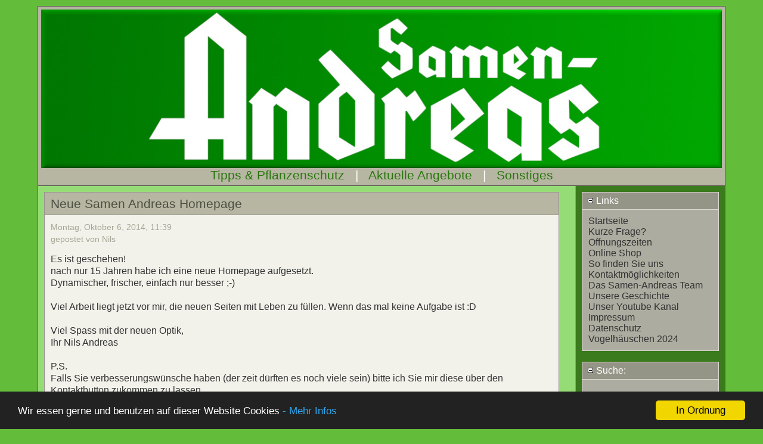

--- FILE ---
content_type: text/html; charset=ISO-8859-1
request_url: http://www.samen-andreas.de/blog/index.php?m=10&y=14&d=29&entry=entry141006-113917
body_size: 13511
content:
<?xml version="1.0" encoding="ISO-8859-1" ?>
<!DOCTYPE html PUBLIC "-//W3C//DTD XHTML Basic 1.1//EN" "http://www.w3.org/TR/xhtml-basic/xhtml-basic11.dtd">
<html xmlns="http://www.w3.org/1999/xhtml">
<head>
        <title>&#120190;&#120198;&#120210;&#120202;&#120211; &#120172;&#120211;&#120201;&#120215;&#120202;&#120198;&#120216; - Neue Samen Andreas Homepage</title>

        <meta http-equiv="Content-Type" content="text/html; charset=ISO-8859-1" />

        <!-- Meta Data -->
        <meta name="generator" content="Simple PHP Blog" />
        <link rel="alternate" type="application/rss+xml" title="Get RSS 2.0 Feed" href="/blog/rss.php" />
        <link rel="alternate" type="application/rdf+xml" title="Get RDF 1.0 Feed" href="/blog/rdf.php" />
        <link rel="alternate" type="application/atom+xml" title="Get Atom 1.0 Feed" href="/blog/atom.php" />
        <link rel="search" type="application/opensearchdescription+xml" title="&#120190;&#120198;&#120210;&#120202;&#120211; &#120172;&#120211;&#120201;&#120215;&#120202;&#120198;&#120216;" href="http://www.samen-andreas.de/blog/plugins/search.php" />

        <!-- Meta Data -->
        <!-- http://dublincore.org/documents/dces/ -->
        <meta name="dc.title"       content="&#120190;&#120198;&#120210;&#120202;&#120211; &#120172;&#120211;&#120201;&#120215;&#120202;&#120198;&#120216; - Neue Samen Andreas Homepage" />
        <meta name="author"         content="nils andreas" />
        <meta name="dc.creator"     content="nils andreas" />
        <meta name="dc.subject"     content="Samen, Sämereien, online, bestellen, Garten, Gartengeräte, Krumpholz, Sneeboer, Pflanzenschutz, Dünger, Grassamen, Frankfurt, Stauden, Blumensamen, Blumen, Gemüse" />
        <meta name="keywords"       content="Samen, Sämereien, online, bestellen, Garten, Gartengeräte, Krumpholz, Sneeboer, Pflanzenschutz, Dünger, Grassamen, Frankfurt, Stauden, Blumensamen, Blumen, Gemüse" />
        <meta name="dc.description" content="Wir betreiben in 5. Generation ein Gartenfachgeschäft in der Frankfurter Innenstadt" />
        <meta name="description"    content="Wir betreiben in 5. Generation ein Gartenfachgeschäft in der Frankfurter Innenstadt" />
        <meta name="dc.type"        content="weblog" />
        <meta name="dc.type"        content="blog" />
        <meta name="resource-type"  content="document" />
        <meta name="dc.format"      scheme="IMT" content="text/html" />
        <meta name="dc.source"      scheme="URI" content="http://www.samen-andreas.de/blog/index.php" />
        <meta name="dc.language"    scheme="RFC1766" content="Array" />
        <meta name="dc.coverage"    content="global" />
        <meta name="distribution"   content="GLOBAL" />
        <meta name="dc.rights"      content="samen andreas ohg
" />
        <meta name="copyright"      content="samen andreas ohg
" />
	 <meta name="viewport" content="width=device-width, initial-scale=1">
        <!-- Robots -->
        <meta name="robots" content="ALL,INDEX,FOLLOW,ARCHIVE" />
        <meta name="revisit-after" content="7 days" />

        <!-- Fav Icon -->
        <link rel="shortcut icon" href="interface/favicon.ico" />

        <link rel="stylesheet" type="text/css" media="all" href="/blog/themes/common.css" />
        <link rel="stylesheet" type="text/css" media="all" href="/blog/themes/modern/user_style.php" />
        <link rel="stylesheet" type="text/css" media="all" href="/blog/themes/modern/style.css" />
	<link rel="stylesheet" media="only screen and (max-width: 800px)" href="/blog/themes/mediumres.css" type="text/css" />
	<link rel="stylesheet" media="only screen and (max-width: 640px)" href="/blog/themes/handheld.css" type="text/css" />
    <link rel="stylesheet" type="text/css" media="print" href="/blog/themes/print.css" />
    <link href="https://fonts.googleapis.com/css?family=Great+Vibes" rel="stylesheet">
	<script type="text/javascript" src="/blog/scripts/sb_javascript.js"></script>
	
<script type="application/ld+json">
{
  "@context": "http://schema.org",
  "@type": "Organization",
  "url": "https://www.samen-adreas.de/blog",
  "logo": "https://samen-andreas.de/logo.png",
  "contactPoint": [{
    "@type": "ContactPoint",
    "telephone": "+49-69-284436",
    "contactType": "customer support"
  }],
  "potentialAction": {
    "@type": "SearchAction",
    "target": "http://www.samen-andreas.de/blog/search.php?q={search_term_string}",
    "query-input": "required name=search_term_string"
  }
}
</script>
<!--div itemscope itemtype="http://schema.org/WebSite">
  <meta itemprop="url" content="https://www.samen-andreas.de/blog"/>
  <form itemprop="potentialAction" itemscope itemtype="http://schema.org/SearchAction">
    <meta itemprop="target" content="http://www.samen-andreas.de/blog/search.php?q={search_term_string}"/>
    <input itemprop="query-input" type="text" name="search_term_string" required/>
    <input type="submit"/>
  </form>
</div-->
<!-- Begin Cookie Consent plugin by Silktide - http://silktide.com/cookieconsent -->
<script type="text/javascript">
    window.cookieconsent_options = {"message":"Wir essen gerne und benutzen auf dieser Website Cookies","dismiss":"In Ordnung","learnMore":"- Mehr Infos","link":"http://samen-andreas.de/blog/static.php?page=static180502-145100","theme":"dark-bottom"};
</script>

<script type="text/javascript" src="//cdnjs.cloudflare.com/ajax/libs/cookieconsent2/1.0.10/cookieconsent.min.js"></script>
<!-- End Cookie Consent plugin -->

</head>
<body>
	<body>
		<div id="page">
			<div id="header">
				<!--?php if ( $blog_config->getTag('BLOG_ENABLE_TITLE') ) { echo($blog_config->getTag('BLOG_TITLE')); } ?-->
			<img src="themes/modern/images/header750x100.jpg" alt="Samen Andreas Logo">
<div align="center">		<a href="http://www.samen-andreas.de/blog/index.php?category=1">Tipps & Pflanzenschutz</a> &nbsp&nbsp|&nbsp&nbsp <a href="http://www.samen-andreas.de/blog/index.php?category=2">Aktuelle Angebote</a> &nbsp&nbsp|&nbsp&nbsp <a href="http://www.samen-andreas.de/blog/index.php?category=3">Sonstiges </a></div>
	</div>
			<div id="pagebody">
			
				<div id="sidebar">
						<div class="menu_title">
	<a id="linkSidebarLinks" onclick="toggleBlock('SidebarLinks');" ><img height="11" width="11" src="themes/modern/images/minus.gif" alt="twisty" /> Links</a>
</div>
<div id="toggleSidebarLinks" class="menu_body">
	<a href="/blog/index.php">Startseite</a><br /><a href="/blog/contact.php">Kurze Frage?</a><br /><a href="static.php?page=static141006-102025">Öffnungszeiten</a><br /><a href="http://www.samen-online.de">Online Shop</a><br /><a href="static.php?page=static141006-105510">So finden Sie  uns</a><br /><a href="static.php?page=static141011-082312">Kontaktmöglichkeiten</a><br /><a href="static.php?page=static141006-131142">Das Samen-Andreas Team</a><br /><a href="static.php?page=static141007-081841">Unsere Geschichte</a><br /><a href="https://www.youtube.com/channel/UCKnsG4H3oxr_OR-eFV1jKsA">Unser Youtube Kanal</a><br /><a href="static.php?page=static141006-101256">Impressum</a><br /><a href="static.php?page=static180502-145100">Datenschutz</a><br /><a href="static.php?page=static241023-104205">Vogelhäuschen 2024</a><br />
</div>
<br />
<div class="menu_title">
	<a id="linkSidebarSuche:" onclick="toggleBlock('SidebarSuche:');" ><img height="11" width="11" src="themes/modern/images/minus.gif" alt="twisty" /> Suche:</a>
</div>
<div id="toggleSidebarSuche:" class="menu_body">
	<form method="get" action="search.php"><p>Suche: <input type="text" size="16" name="q" />&nbsp;<input type="submit" value="Los!" /></p></form>
</div>
<br />
<div class="menu_title">
	<a id="linkSidebarDieneuestenEinträge" onclick="toggleBlock('SidebarDieneuestenEinträge');" ><img height="11" width="11" src="themes/modern/images/minus.gif" alt="twisty" /> Die neuesten Einträge</a>
</div>
<div id="toggleSidebarDieneuestenEinträge" class="menu_body">
	<a href="http://www.samen-andreas.de/blog/index.php?entry=entry260121-113044">Online Shop aktualisiert</a><br /><a href="http://www.samen-andreas.de/blog/index.php?entry=entry251231-161515">Betriebsferien 2026</a><br /><a href="http://www.samen-andreas.de/blog/index.php?entry=entry251122-120132">Nahezu ausverkauft</a><br /><a href="http://www.samen-andreas.de/blog/index.php?entry=entry251121-080201">Last man standing.</a><br /><a href="http://www.samen-andreas.de/blog/index.php?entry=entry251118-111648">Es wird frisch</a><br /><a href="http://www.samen-andreas.de/blog/index.php?entry=entry251115-160800">Warum Traditionsgeschäfte in den Innenstädten schließen</a><br /><a href="http://www.samen-andreas.de/blog/index.php?entry=entry251115-151001">Die Vogelhäuschen sind da</a><br />
</div>
<br />
<div class="menu_title">
	<a id="linkSidebarKalender" onclick="toggleBlock('SidebarKalender');" ><img height="11" width="11" src="themes/modern/images/minus.gif" alt="twisty" /> Kalender</a>
</div>
<div id="toggleSidebarKalender" class="menu_body">
	
			<table style="border-style: none; text-align: center; cellpadding: 0px; cellspacing: 0px;" class="calendar">
			<tr>
			<td style="text-align: center"></td>
			<td style="text-align: center" colspan="5"><b>Oktober 2014</b></td>
			<td style="text-align: center"><a href="/blog/index.php?y=14&amp;m=11">&raquo;</a></td>
			</tr>
			<tr><td>So</td><td>Mo</td><td>Di</td><td>Mi</td><td>Do</td><td>Fr</td><td>Sa</td></tr><tr><td>&nbsp;</td><td>&nbsp;</td><td>&nbsp;</td><td style="text-align: center">1</td><td style="text-align: center">2</td><td style="text-align: center">3</td><td style="text-align: center">4</td></tr><tr><td style="text-align: center">5</td><td style="text-align: center"><a href="/blog/index.php?d=06&amp;m=10&amp;y=14" title="3">6</a></td><td style="text-align: center">7</td><td style="text-align: center">8</td><td style="text-align: center">9</td><td style="text-align: center">10</td><td style="text-align: center">11</td></tr><tr><td style="text-align: center">12</td><td style="text-align: center">13</td><td style="text-align: center">14</td><td style="text-align: center">15</td><td style="text-align: center">16</td><td style="text-align: center">17</td><td style="text-align: center">18</td></tr><tr><td style="text-align: center"><a href="/blog/index.php?d=19&amp;m=10&amp;y=14" title="1">19</a></td><td style="text-align: center">20</td><td style="text-align: center">21</td><td style="text-align: center">22</td><td style="text-align: center">23</td><td style="text-align: center">24</td><td style="text-align: center">25</td></tr><tr><td style="text-align: center">26</td><td style="text-align: center">27</td><td style="text-align: center"><a href="/blog/index.php?d=28&amp;m=10&amp;y=14" title="1">28</a></td><td style="text-align: center">29</td><td style="text-align: center">30</td><td style="text-align: center">31</td><td></td></tr><tr><td colspan="7" style="text-align: center"><a href="/blog/index.php?y=26&amp;m=01&amp;d=21">21.01.2026</a></td></tr></table>
</div>
<br />
				</div>
				<div id="maincontent">
						<div class="entry">
<div class="blog_title">Neue Samen Andreas Homepage<a id="entry141006-113917">&nbsp;</a><br />
</div>
<div class="blog_body">
	<div class="blog_date">Montag, Oktober 6, 2014, 11:39<br />gepostet von  Nils</div>
		Es ist geschehen!<br />nach nur 15 Jahren habe ich eine neue Homepage aufgesetzt. <br />Dynamischer, frischer, einfach nur besser ;-)<br /><br />Viel Arbeit liegt jetzt vor mir, die neuen Seiten mit Leben zu füllen. Wenn das mal keine Aufgabe ist :D<br /><br />Viel Spass mit der neuen Optik,<br />Ihr Nils Andreas<br /><br />P.S. <br />Falls Sie verbesserungswünsche haben (der zeit dürften es noch viele sein) bitte ich Sie mir diese über den Kontaktbutton zukommen zu lassen.<br /><br /><img src="images/3.jpg" width="200" height="150" alt="" /><br />
	</div>
	<div class="blog_comment"><a href="comments.php?y=14&amp;m=10&amp;entry=entry141006-113917"><img src="/blog/themes/modern/images/box_add.png" alt="" width="14" height="14" /> Kommentar anschauen oder abgeben  </a>
 (  3717 mal angeschaut )
&nbsp;&nbsp;|&nbsp;&nbsp;<a href="/blog/index.php?entry=Neue-Samen-Andreas-Homepage">Permalink</a>
</div>
</div>
<br /><p style="text-align: center; font-weight: bold"><span><a href="index.php?m=01&amp;y=26&amp;d=29&amp;entry=entry260121-113044">&#60;&#60;alpha </a></span><span><a href="index.php?m=11&amp;y=14&amp;d=19&amp;entry=entry141119-180451"> &#60;Zurück </a></span> <span>| <a href="index.php?m=02&amp;y=16&amp;d=10&amp;entry=entry160210-092537">63</a> | <a href="index.php?m=12&amp;y=15&amp;d=21&amp;entry=entry151221-083859">64</a> | <a href="index.php?m=09&amp;y=15&amp;d=07&amp;entry=entry150907-084711">65</a> | <a href="index.php?m=06&amp;y=15&amp;d=17&amp;entry=entry150617-091013">66</a> | <a href="index.php?m=04&amp;y=15&amp;d=23&amp;entry=entry150423-075125">67</a> | <a href="index.php?m=03&amp;y=15&amp;d=31&amp;entry=entry150331-093915">68</a> | <a href="index.php?m=03&amp;y=15&amp;d=10&amp;entry=entry150310-144027">69</a> | <a href="index.php?m=02&amp;y=15&amp;d=09&amp;entry=entry150209-090922">70</a> | <a href="index.php?m=12&amp;y=14&amp;d=01&amp;entry=entry141201-144533">71</a> | 72 | </span></p><br />				</div>
		
			</div>
			<div id="footer">
				<p>Das Blog der Firma Samen Andreas in Frankfurt - Seite in 0.0722 Sekunden generiert</p>
			</div>
		</div>
	</body>
	</body></html>

--- FILE ---
content_type: text/css
request_url: http://www.samen-andreas.de/blog/themes/modern/user_style.php
body_size: 8522
content:
  /* OVERRIDE COLORS */

  /* GENERAL SETTINGS */
  body {
    background-color: #64BD3A;
    color: #323232;
    font-family: 'Lucida sans Unicode', Arial, Helvetica, Sans-Serif;
    font-size: 1em;
    margin: 0;
    padding: 0;
  }

  hr  
  {
    color: #9A9A8C;
    background-color: #9A9A8C;
  }

  p
  {
    margin: .8em 0 .8em 0;
  }


  input, select, option, textarea
  {
    font-size: 1em;
  }

  img {
    border-style: none;
    max-width:98%;
    height: auto;
    -moz-transition: all 0.3s;
    -webkit-transition: all 0.3s;
    transition: all 0.3s;
  }
  img:hover {
   -moz-transform: sacle(1.05);
   -webkit-transform: scale(1.05);
   transform: scale(1.05);
  }

  /* HEADERS */
  h1, h2, h3, h4, h5, h6
  {
    font-family: 'Great Vibes', cursive;
    /*font-weight: bold;*/
    margin: .3em 0 .3em 0;
  }
  
  /* TYPEOGRAPHY */
  

 .fluidMedia {
    position: relative;
    padding-bottom: 56.25%; /* proportion value to aspect ratio 16:9 (9 / 16 = 0.5625 or 56.25%) */
    padding-top: 30px;
    height: 0;
    overflow: hidden;
}

 .fluidMedia iframe {
    position: absolute;
    top: 0;
    left: 0;
    width: 100%;
    height: 100%;
}



  a { text-decoration: none; }
  a:link, a:visited { color: #29770D; }
  a:hover { color: #FF6600; }
  a:active { color: #6329F7; }

  code, pre {
    font-family: 'Courier New', Courier, Fixed;
    font-size: 1.2em;
  }

  pre {
/    max-width: 90%px;
 max-width: 80% ;
    border-color: #9A9A8C;
    overflow: auto;
    border: 1px dotted #777;
    padding: 10px;
  }
  
  /* HEADERS */
 

 
  h1, h2, h3, h4, h5, h6 {
    /* color: #737367; */
  }
  
  blockquote {
    color: #323232;
    border-color: #9A9A8C;
    padding-left: 1.5em;
    border-left: 5px solid #999999;
    margin: 1.5em 3.0em 0 1.0em;
  }
  
  /* LAYOUT / PLACEMENT */
  
  #page {
    background-color: #96DC76;
   / max-width: 100px;
     width: 90%;

    margin: 10px auto 10px auto;
    border: 1px solid #58584E;
  }
  
  #popup {
    max-width: 550px;
    margin: 10px auto 10px auto;
    border: 1px solid #58584E;
    background-color: #96DC76;
  }
  
  #header {
    /background-image: url('images/header750x100.jpg');
    /background-repeat: no-repeat;
    /background-position: center 99%; 
    border-style: none;
    min-height: 25px;
    padding: 5px 5px 5px 5px;
    border-bottom: 1px solid #58584E;
    font-size: 1.3em;
    background-color: #B6B6A2;
    color: #FFFFFF;
    
}
#header img { max-width:100%;
              max-height:100%;
              display:block;
	      margin-left: auto;
              margin-right: auto;
            }

  

}

  #pagebody
  {
    margin: 0;
    padding: 0;
  }
  
  #footer {
    color: #FFFFFF;
    background: #8C8C7E;
    font-size: 0.8em;
/*    background-color: #996; */
    background-color: #8C8C7E;
    padding: 10px;
    border-top: 1px solid #58584E;
    clear: both;

  }
  
  /* CONTENT */
  #maincontent
  {
   / max-width: 55px;
    width: 75%;
    padding: 10px;
  }

#maincontent .fluidMedia {
    position: relative;
    padding-bottom: 56.25%; /* proportion value to aspect ratio 16:9 (9 / 16 = 0.5625 or 56.25%) */
    padding-top: 30px;
    height: 0;
    overflow: hidden;
}

#maincontent .fluidMedia iframe {
    position: absolute;
    top: 0;
    left: 0;
    width: 100%;
    height: 100%;
}





#maincontent .entry,
#maincontent .static,
#maincontent .comment
{
  padding-bottom: 10px;
}


#maincontent .entry .blog_title,
#maincontent .static .blog_title,
#maincontent .comment .blog_title
{
  font-size: 1.3em;
  padding: .3em .5em;
  border-width: 1px 1px 0 1px;
  border-style: solid;
}

#maincontent .blog_title img
{
  /* padding: top right bottom left */
  padding: 0px 10px 0px 0px;
}

#maincontent .blog_title_buttons
{
  /* Edit and Delete buttons in the Blog Title */
  float: right;
  position: relative;
  top: -15px;
  right: 2px;
  display: inline;
}

#maincontent .entry .blog_body,
#maincontent .static .blog_body,
#maincontent .comment .blog_body
{
  line-height: 1.3em;
  padding: 10px;
  margin: 0;
  border: 1px solid #660;
}

#maincontent .entry .blog_body_clear,
#maincontent .static .blog_body_clear,
#maincontent .comment .blog_body_clear
{
  padding: 0px;
  border-color: #FFF;
  border-width: 0px;
  border-style: solid;
}

#maincontent .entry .blog_body_solid,
#maincontent .static .blog_body_solid,
#maincontent .comment .blog_body_solid
{
  padding: 1px;
  border-color: #660;
  background: #fff;
  border-width: 5px;
  border-style: solid;
}

#maincontent .entry .blog_date,
#maincontent .static .blog_date,
#maincontent .comment .blog_date
{
  font-size: .9em;
  margin-bottom: 1em;
}

#maincontent .entry .blog_comment,
#maincontent .static .blog_comment,
#maincontent .comment .blog_comment
{
  padding: .5em;
  border-width: 0 1px 1px 1px;
  border-style: solid;
}

  
  /* REGULAR ENTRY */
  #maincontent .entry .blog_title
  {
    border-color: #95958C;
    color: #4E4E43;
    background-color: #B6B6A2;
  }
  
  #maincontent .entry .blog_body
  {
    border-color: #95958C;
    color: #323232;
    background-color: #F2F2EB;
  }

  #maincontent .entry .blog_body_solid  {
    border-color: #95958C;
    color: #323232;
    background-color: #95958C;
  }
  
  #maincontent .entry .blog_comment
  {
    border-color: #95958C;
    color: #323232;
    background-color: #F2F2EB;
  }
  
  #maincontent .entry .blog_date,
  #maincontent .static .blog_date,
  #maincontent .comment .blog_date
  {
    color: #A6A695;
  }
  
  /* STATIC ENTRY */
  #maincontent .static .blog_title
  {
    border-color: #95958C;
    color: #666661;
    background-color: #B6B6A2;
  }
  
  #maincontent .static .blog_body
  {
    border-color: #95958C;
    color: #4F4F48;
    background-color: #F2F2EB;
  }
  
  #maincontent .static .blog_comment
  {
    border-color: #95958C;
    color: #4F4F48;
    background-color: #F2F2EB;
  }
  
  /* COMMENT ENTRY */
  #maincontent .comment .blog_title
  {
    border-color: #95958C;
    color: #666661;
    background-color: #B6B6A2;
  }
  
  #maincontent .comment .blog_body
  {
    border-color: #95958C;
    color: #4F4F48;
    background-color: #F2F2EB;
  }
  
  #maincontent .comment .blog_comment
  {
    border-color: #95958C;
    color: #4F4F48;
    background-color: #F2F2EB;
  }
  
  /* SIDEBAR */
  
  #sidebar {
   / max-width: 0px;
    width: 20%;
    float: right;
    padding: 10px;
    background-color: #3B7A1D;
    border-left: 1px #9A9A8C solid;
    border-bottom: 1px #9A9A8C solid;
    border-color: #9A9A8C;
  }
  
  #sidebar .menu_body a { text-decoration: none; }
  #sidebar .menu_body a:link { color: #323232; }
  #sidebar .menu_body a:visited { color: #323232; }
  #sidebar .menu_body a:hover { color: #FF6600; }
  #sidebar .menu_body a:active { color: #6329F7; }
  
  #sidebar .menu_title {
    border-color: #DADACE;
    color: #FFFFFF;
    background-color: #959587;
    font-size: 1em;
    padding: .3em .5em;
    margin: 0;
    border-width: 1px;
    border-style: solid;
  }

  #sidebar .menu_title a
  {
    text-decoration: none;
    color: inherit;
  }

  
  #sidebar .menu_body {
    padding: 10px;
    margin: 0;
    border-width: 0 1px 1px 1px;
    border-style: none solid solid solid;

    border-color: #DADACE;
    color: #FFFFFF;
    background-color: #ACACA0;
  }

.blog_ip_address
{
  font-size: 0.8em;
}

#sidebar .calendar
{
  font-size: 0.7em;
}

#sidebar .calendar a
{
  font-weight: bold;
  text-decoration: none;
}

#archive_tree_menu li
{
  margin: 0;
  padding: .5em 0 0 0;
}

                div #toggleSetupLanguage, #toggleSetupGeneral, #toggleSetupEntries, #toggleSetupSidebar, #toggleSetupTrackbacks, #toggleSetupComments, #toggleSetupCompression
                {
                        border-color: #9A9A8C;
                }
@media only screen and (max-width: 700px) {
	 
	#header { width:100%; }
	 
	#maincontent { width:98%; }
	 
	#sidebar { width:98%; }
	 
	} 

@media only screen and (max-width: 480px) {
	  #page { width:100%;}
        #header { width:100%;}
        #maincontent { width:98%; }
       #maincontent .entry .blog_body,
       #maincontent .static .blog_body,
       #maincontent .comment .blog_body
	{
	  font-size: 1.1em;
	}

        #sidebar { width:98%; 
		   font-size: 1.1em;
                 }

        }

